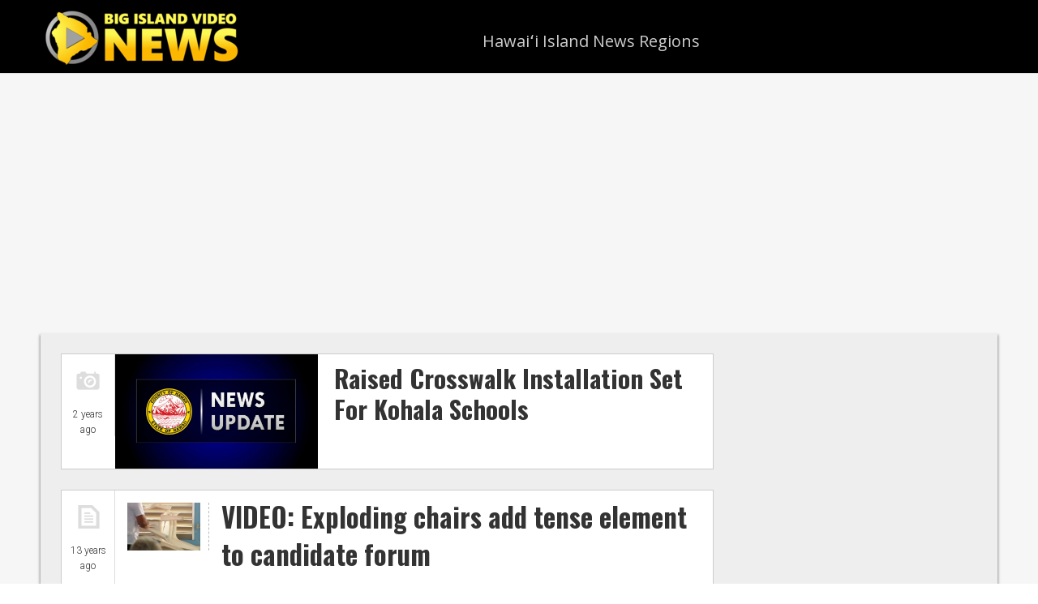

--- FILE ---
content_type: text/html; charset=UTF-8
request_url: https://www.bigislandvideonews.com/tag/kohala-schools/
body_size: 11636
content:
<!DOCTYPE html>
<html lang="en-US" id="html" xmlns:og="http://ogp.me/ns#" xmlns:fb="http://ogp.me/ns/fb#">
<head >
<meta charset="UTF-8" />
		<meta name="robots" content="noindex" />
		<meta name="viewport" content="width=device-width, initial-scale=1" />
<meta name="viewport" content="width=device-width, initial-scale=1.0" id="dynamik-viewport"/>
<title>Kohala Schools</title>
<meta name='robots' content='max-image-preview:large' />
<link rel='dns-prefetch' href='//www.bigislandvideonews.com' />
<link rel='dns-prefetch' href='//fonts.googleapis.com' />
<link rel="alternate" type="application/rss+xml" title="Big Island Video News &raquo; Feed" href="https://www.bigislandvideonews.com/feed/" />
<link rel="alternate" type="application/rss+xml" title="Big Island Video News &raquo; Comments Feed" href="https://www.bigislandvideonews.com/comments/feed/" />
<link rel="alternate" type="application/rss+xml" title="Big Island Video News &raquo; Kohala Schools Tag Feed" href="https://www.bigislandvideonews.com/tag/kohala-schools/feed/" />
<link rel="canonical" href="https://www.bigislandvideonews.com/tag/kohala-schools/" />
<style id='wp-img-auto-sizes-contain-inline-css' type='text/css'>
img:is([sizes=auto i],[sizes^="auto," i]){contain-intrinsic-size:3000px 1500px}
/*# sourceURL=wp-img-auto-sizes-contain-inline-css */
</style>
<link rel='stylesheet' id='dynamik_minified_stylesheet-css' href='https://www.bigislandvideonews.com/wp-content/uploads/dynamik-gen/theme/dynamik-min.css?ver=1653976844' type='text/css' media='all' />
<style id='wp-emoji-styles-inline-css' type='text/css'>

	img.wp-smiley, img.emoji {
		display: inline !important;
		border: none !important;
		box-shadow: none !important;
		height: 1em !important;
		width: 1em !important;
		margin: 0 0.07em !important;
		vertical-align: -0.1em !important;
		background: none !important;
		padding: 0 !important;
	}
/*# sourceURL=wp-emoji-styles-inline-css */
</style>
<style id='wp-block-library-inline-css' type='text/css'>
:root{--wp-block-synced-color:#7a00df;--wp-block-synced-color--rgb:122,0,223;--wp-bound-block-color:var(--wp-block-synced-color);--wp-editor-canvas-background:#ddd;--wp-admin-theme-color:#007cba;--wp-admin-theme-color--rgb:0,124,186;--wp-admin-theme-color-darker-10:#006ba1;--wp-admin-theme-color-darker-10--rgb:0,107,160.5;--wp-admin-theme-color-darker-20:#005a87;--wp-admin-theme-color-darker-20--rgb:0,90,135;--wp-admin-border-width-focus:2px}@media (min-resolution:192dpi){:root{--wp-admin-border-width-focus:1.5px}}.wp-element-button{cursor:pointer}:root .has-very-light-gray-background-color{background-color:#eee}:root .has-very-dark-gray-background-color{background-color:#313131}:root .has-very-light-gray-color{color:#eee}:root .has-very-dark-gray-color{color:#313131}:root .has-vivid-green-cyan-to-vivid-cyan-blue-gradient-background{background:linear-gradient(135deg,#00d084,#0693e3)}:root .has-purple-crush-gradient-background{background:linear-gradient(135deg,#34e2e4,#4721fb 50%,#ab1dfe)}:root .has-hazy-dawn-gradient-background{background:linear-gradient(135deg,#faaca8,#dad0ec)}:root .has-subdued-olive-gradient-background{background:linear-gradient(135deg,#fafae1,#67a671)}:root .has-atomic-cream-gradient-background{background:linear-gradient(135deg,#fdd79a,#004a59)}:root .has-nightshade-gradient-background{background:linear-gradient(135deg,#330968,#31cdcf)}:root .has-midnight-gradient-background{background:linear-gradient(135deg,#020381,#2874fc)}:root{--wp--preset--font-size--normal:16px;--wp--preset--font-size--huge:42px}.has-regular-font-size{font-size:1em}.has-larger-font-size{font-size:2.625em}.has-normal-font-size{font-size:var(--wp--preset--font-size--normal)}.has-huge-font-size{font-size:var(--wp--preset--font-size--huge)}.has-text-align-center{text-align:center}.has-text-align-left{text-align:left}.has-text-align-right{text-align:right}.has-fit-text{white-space:nowrap!important}#end-resizable-editor-section{display:none}.aligncenter{clear:both}.items-justified-left{justify-content:flex-start}.items-justified-center{justify-content:center}.items-justified-right{justify-content:flex-end}.items-justified-space-between{justify-content:space-between}.screen-reader-text{border:0;clip-path:inset(50%);height:1px;margin:-1px;overflow:hidden;padding:0;position:absolute;width:1px;word-wrap:normal!important}.screen-reader-text:focus{background-color:#ddd;clip-path:none;color:#444;display:block;font-size:1em;height:auto;left:5px;line-height:normal;padding:15px 23px 14px;text-decoration:none;top:5px;width:auto;z-index:100000}html :where(.has-border-color){border-style:solid}html :where([style*=border-top-color]){border-top-style:solid}html :where([style*=border-right-color]){border-right-style:solid}html :where([style*=border-bottom-color]){border-bottom-style:solid}html :where([style*=border-left-color]){border-left-style:solid}html :where([style*=border-width]){border-style:solid}html :where([style*=border-top-width]){border-top-style:solid}html :where([style*=border-right-width]){border-right-style:solid}html :where([style*=border-bottom-width]){border-bottom-style:solid}html :where([style*=border-left-width]){border-left-style:solid}html :where(img[class*=wp-image-]){height:auto;max-width:100%}:where(figure){margin:0 0 1em}html :where(.is-position-sticky){--wp-admin--admin-bar--position-offset:var(--wp-admin--admin-bar--height,0px)}@media screen and (max-width:600px){html :where(.is-position-sticky){--wp-admin--admin-bar--position-offset:0px}}

/*# sourceURL=wp-block-library-inline-css */
</style><style id='global-styles-inline-css' type='text/css'>
:root{--wp--preset--aspect-ratio--square: 1;--wp--preset--aspect-ratio--4-3: 4/3;--wp--preset--aspect-ratio--3-4: 3/4;--wp--preset--aspect-ratio--3-2: 3/2;--wp--preset--aspect-ratio--2-3: 2/3;--wp--preset--aspect-ratio--16-9: 16/9;--wp--preset--aspect-ratio--9-16: 9/16;--wp--preset--color--black: #000000;--wp--preset--color--cyan-bluish-gray: #abb8c3;--wp--preset--color--white: #ffffff;--wp--preset--color--pale-pink: #f78da7;--wp--preset--color--vivid-red: #cf2e2e;--wp--preset--color--luminous-vivid-orange: #ff6900;--wp--preset--color--luminous-vivid-amber: #fcb900;--wp--preset--color--light-green-cyan: #7bdcb5;--wp--preset--color--vivid-green-cyan: #00d084;--wp--preset--color--pale-cyan-blue: #8ed1fc;--wp--preset--color--vivid-cyan-blue: #0693e3;--wp--preset--color--vivid-purple: #9b51e0;--wp--preset--gradient--vivid-cyan-blue-to-vivid-purple: linear-gradient(135deg,rgb(6,147,227) 0%,rgb(155,81,224) 100%);--wp--preset--gradient--light-green-cyan-to-vivid-green-cyan: linear-gradient(135deg,rgb(122,220,180) 0%,rgb(0,208,130) 100%);--wp--preset--gradient--luminous-vivid-amber-to-luminous-vivid-orange: linear-gradient(135deg,rgb(252,185,0) 0%,rgb(255,105,0) 100%);--wp--preset--gradient--luminous-vivid-orange-to-vivid-red: linear-gradient(135deg,rgb(255,105,0) 0%,rgb(207,46,46) 100%);--wp--preset--gradient--very-light-gray-to-cyan-bluish-gray: linear-gradient(135deg,rgb(238,238,238) 0%,rgb(169,184,195) 100%);--wp--preset--gradient--cool-to-warm-spectrum: linear-gradient(135deg,rgb(74,234,220) 0%,rgb(151,120,209) 20%,rgb(207,42,186) 40%,rgb(238,44,130) 60%,rgb(251,105,98) 80%,rgb(254,248,76) 100%);--wp--preset--gradient--blush-light-purple: linear-gradient(135deg,rgb(255,206,236) 0%,rgb(152,150,240) 100%);--wp--preset--gradient--blush-bordeaux: linear-gradient(135deg,rgb(254,205,165) 0%,rgb(254,45,45) 50%,rgb(107,0,62) 100%);--wp--preset--gradient--luminous-dusk: linear-gradient(135deg,rgb(255,203,112) 0%,rgb(199,81,192) 50%,rgb(65,88,208) 100%);--wp--preset--gradient--pale-ocean: linear-gradient(135deg,rgb(255,245,203) 0%,rgb(182,227,212) 50%,rgb(51,167,181) 100%);--wp--preset--gradient--electric-grass: linear-gradient(135deg,rgb(202,248,128) 0%,rgb(113,206,126) 100%);--wp--preset--gradient--midnight: linear-gradient(135deg,rgb(2,3,129) 0%,rgb(40,116,252) 100%);--wp--preset--font-size--small: 13px;--wp--preset--font-size--medium: 20px;--wp--preset--font-size--large: 36px;--wp--preset--font-size--x-large: 42px;--wp--preset--spacing--20: 0.44rem;--wp--preset--spacing--30: 0.67rem;--wp--preset--spacing--40: 1rem;--wp--preset--spacing--50: 1.5rem;--wp--preset--spacing--60: 2.25rem;--wp--preset--spacing--70: 3.38rem;--wp--preset--spacing--80: 5.06rem;--wp--preset--shadow--natural: 6px 6px 9px rgba(0, 0, 0, 0.2);--wp--preset--shadow--deep: 12px 12px 50px rgba(0, 0, 0, 0.4);--wp--preset--shadow--sharp: 6px 6px 0px rgba(0, 0, 0, 0.2);--wp--preset--shadow--outlined: 6px 6px 0px -3px rgb(255, 255, 255), 6px 6px rgb(0, 0, 0);--wp--preset--shadow--crisp: 6px 6px 0px rgb(0, 0, 0);}:where(.is-layout-flex){gap: 0.5em;}:where(.is-layout-grid){gap: 0.5em;}body .is-layout-flex{display: flex;}.is-layout-flex{flex-wrap: wrap;align-items: center;}.is-layout-flex > :is(*, div){margin: 0;}body .is-layout-grid{display: grid;}.is-layout-grid > :is(*, div){margin: 0;}:where(.wp-block-columns.is-layout-flex){gap: 2em;}:where(.wp-block-columns.is-layout-grid){gap: 2em;}:where(.wp-block-post-template.is-layout-flex){gap: 1.25em;}:where(.wp-block-post-template.is-layout-grid){gap: 1.25em;}.has-black-color{color: var(--wp--preset--color--black) !important;}.has-cyan-bluish-gray-color{color: var(--wp--preset--color--cyan-bluish-gray) !important;}.has-white-color{color: var(--wp--preset--color--white) !important;}.has-pale-pink-color{color: var(--wp--preset--color--pale-pink) !important;}.has-vivid-red-color{color: var(--wp--preset--color--vivid-red) !important;}.has-luminous-vivid-orange-color{color: var(--wp--preset--color--luminous-vivid-orange) !important;}.has-luminous-vivid-amber-color{color: var(--wp--preset--color--luminous-vivid-amber) !important;}.has-light-green-cyan-color{color: var(--wp--preset--color--light-green-cyan) !important;}.has-vivid-green-cyan-color{color: var(--wp--preset--color--vivid-green-cyan) !important;}.has-pale-cyan-blue-color{color: var(--wp--preset--color--pale-cyan-blue) !important;}.has-vivid-cyan-blue-color{color: var(--wp--preset--color--vivid-cyan-blue) !important;}.has-vivid-purple-color{color: var(--wp--preset--color--vivid-purple) !important;}.has-black-background-color{background-color: var(--wp--preset--color--black) !important;}.has-cyan-bluish-gray-background-color{background-color: var(--wp--preset--color--cyan-bluish-gray) !important;}.has-white-background-color{background-color: var(--wp--preset--color--white) !important;}.has-pale-pink-background-color{background-color: var(--wp--preset--color--pale-pink) !important;}.has-vivid-red-background-color{background-color: var(--wp--preset--color--vivid-red) !important;}.has-luminous-vivid-orange-background-color{background-color: var(--wp--preset--color--luminous-vivid-orange) !important;}.has-luminous-vivid-amber-background-color{background-color: var(--wp--preset--color--luminous-vivid-amber) !important;}.has-light-green-cyan-background-color{background-color: var(--wp--preset--color--light-green-cyan) !important;}.has-vivid-green-cyan-background-color{background-color: var(--wp--preset--color--vivid-green-cyan) !important;}.has-pale-cyan-blue-background-color{background-color: var(--wp--preset--color--pale-cyan-blue) !important;}.has-vivid-cyan-blue-background-color{background-color: var(--wp--preset--color--vivid-cyan-blue) !important;}.has-vivid-purple-background-color{background-color: var(--wp--preset--color--vivid-purple) !important;}.has-black-border-color{border-color: var(--wp--preset--color--black) !important;}.has-cyan-bluish-gray-border-color{border-color: var(--wp--preset--color--cyan-bluish-gray) !important;}.has-white-border-color{border-color: var(--wp--preset--color--white) !important;}.has-pale-pink-border-color{border-color: var(--wp--preset--color--pale-pink) !important;}.has-vivid-red-border-color{border-color: var(--wp--preset--color--vivid-red) !important;}.has-luminous-vivid-orange-border-color{border-color: var(--wp--preset--color--luminous-vivid-orange) !important;}.has-luminous-vivid-amber-border-color{border-color: var(--wp--preset--color--luminous-vivid-amber) !important;}.has-light-green-cyan-border-color{border-color: var(--wp--preset--color--light-green-cyan) !important;}.has-vivid-green-cyan-border-color{border-color: var(--wp--preset--color--vivid-green-cyan) !important;}.has-pale-cyan-blue-border-color{border-color: var(--wp--preset--color--pale-cyan-blue) !important;}.has-vivid-cyan-blue-border-color{border-color: var(--wp--preset--color--vivid-cyan-blue) !important;}.has-vivid-purple-border-color{border-color: var(--wp--preset--color--vivid-purple) !important;}.has-vivid-cyan-blue-to-vivid-purple-gradient-background{background: var(--wp--preset--gradient--vivid-cyan-blue-to-vivid-purple) !important;}.has-light-green-cyan-to-vivid-green-cyan-gradient-background{background: var(--wp--preset--gradient--light-green-cyan-to-vivid-green-cyan) !important;}.has-luminous-vivid-amber-to-luminous-vivid-orange-gradient-background{background: var(--wp--preset--gradient--luminous-vivid-amber-to-luminous-vivid-orange) !important;}.has-luminous-vivid-orange-to-vivid-red-gradient-background{background: var(--wp--preset--gradient--luminous-vivid-orange-to-vivid-red) !important;}.has-very-light-gray-to-cyan-bluish-gray-gradient-background{background: var(--wp--preset--gradient--very-light-gray-to-cyan-bluish-gray) !important;}.has-cool-to-warm-spectrum-gradient-background{background: var(--wp--preset--gradient--cool-to-warm-spectrum) !important;}.has-blush-light-purple-gradient-background{background: var(--wp--preset--gradient--blush-light-purple) !important;}.has-blush-bordeaux-gradient-background{background: var(--wp--preset--gradient--blush-bordeaux) !important;}.has-luminous-dusk-gradient-background{background: var(--wp--preset--gradient--luminous-dusk) !important;}.has-pale-ocean-gradient-background{background: var(--wp--preset--gradient--pale-ocean) !important;}.has-electric-grass-gradient-background{background: var(--wp--preset--gradient--electric-grass) !important;}.has-midnight-gradient-background{background: var(--wp--preset--gradient--midnight) !important;}.has-small-font-size{font-size: var(--wp--preset--font-size--small) !important;}.has-medium-font-size{font-size: var(--wp--preset--font-size--medium) !important;}.has-large-font-size{font-size: var(--wp--preset--font-size--large) !important;}.has-x-large-font-size{font-size: var(--wp--preset--font-size--x-large) !important;}
/*# sourceURL=global-styles-inline-css */
</style>

<style id='classic-theme-styles-inline-css' type='text/css'>
/*! This file is auto-generated */
.wp-block-button__link{color:#fff;background-color:#32373c;border-radius:9999px;box-shadow:none;text-decoration:none;padding:calc(.667em + 2px) calc(1.333em + 2px);font-size:1.125em}.wp-block-file__button{background:#32373c;color:#fff;text-decoration:none}
/*# sourceURL=/wp-includes/css/classic-themes.min.css */
</style>
<link rel='stylesheet' id='dynamik_enqueued_google_fonts-css' href='//fonts.googleapis.com/css?family=Roboto%3A300%7COpen+Sans%7COswald%3A700&#038;display=auto&#038;ver=2.6.9.92' type='text/css' media='all' />
<script type="text/javascript" src="https://www.bigislandvideonews.com/wp-includes/js/jquery/jquery.min.js?ver=3.7.1" id="jquery-core-js"></script>
<script type="text/javascript" src="https://www.bigislandvideonews.com/wp-includes/js/jquery/jquery-migrate.min.js?ver=3.4.1" id="jquery-migrate-js"></script>
<link rel="https://api.w.org/" href="https://www.bigislandvideonews.com/wp-json/" /><link rel="alternate" title="JSON" type="application/json" href="https://www.bigislandvideonews.com/wp-json/wp/v2/tags/884" /><link rel="EditURI" type="application/rsd+xml" title="RSD" href="https://www.bigislandvideonews.com/xmlrpc.php?rsd" />
<meta content='196112740446193' property='fb:app_id'>

<meta name="robots" content="max-image-preview:large">

<script>
  (function(i,s,o,g,r,a,m){i['GoogleAnalyticsObject']=r;i[r]=i[r]||function(){
  (i[r].q=i[r].q||[]).push(arguments)},i[r].l=1*new Date();a=s.createElement(o),
  m=s.getElementsByTagName(o)[0];a.async=1;a.src=g;m.parentNode.insertBefore(a,m)
  })(window,document,'script','https://www.google-analytics.com/analytics.js','ga');

  ga('create', 'UA-5604047-2', 'auto');
  ga('send', 'pageview');

</script>

<script async src="//pagead2.googlesyndication.com/pagead/js/adsbygoogle.js"></script>
<script>
  (adsbygoogle = window.adsbygoogle || []).push({
    google_ad_client: "ca-pub-1716495398535895",
    enable_page_level_ads: true
  });
</script>

<div id="fb-root"></div>
<script>(function(d, s, id) {
  var js, fjs = d.getElementsByTagName(s)[0];
  if (d.getElementById(id)) return;
  js = d.createElement(s); js.id = id;
  js.src = "//connect.facebook.net/en_US/sdk.js#xfbml=1&version=v2.3&appId=196112740446193";
  fjs.parentNode.insertBefore(js, fjs);
}(document, 'script', 'facebook-jssdk'));</script>	<!-- "front page css" hook box styles --><style type="text/css">.post-format-image{display:block;padding:10px;}.time-elapsed{padding:0 10px 10px 10px;font-size:1.2rem;text-align:center;}.post-format-image-container{float:left;display:block;width:65px;}.front-title{margin-left:65px;border-left:1px solid #ddd;}.front-video-post{background-color:#fff;padding:15px;}.front-video-post-inner{background-color:#eee;padding:5px 5px 0 5px;border:1px solid black;}.front-video-post-inner h1.entry-title{padding:0 0 0 5px;font-size:2.8rem;}.front-image-post h2.entry-title{padding:10px 10px 15px 270px;margin:0;font-size:3.1rem;}.front-standard-post h2.entry-title{margin:0;font-size:3.3rem;font-weight:300;line-height:1.4;padding:10px 10px 20px 10px;}.front-audio-post{display:flex;}.front-audio-post .post-audio{flex:1;float:left;padding:15px 15px 20px 0;}.front-audio-post .post-audio .caption{padding:15px 10px 10px 5px;font-size:1.8rem;}.front-audio-post .post-audio .exerpt{padding:0 10px 10px 5px;font-size:1.8rem;}.front-audio-post .post-image{width:90px;padding-right:10px;float:left;border-right:1px dashed #bbb;margin:15px;}.front-standard-post .post-image{width:90px;padding-right:10px;float:left;border-right:1px dashed #bbb;margin:15px;}</style><!-- end "front page css" hook box styles -->
	<link rel="icon" href="https://www.bigislandvideonews.com/wp-content/uploads/2017/06/cropped-photo-32x32.jpg" sizes="32x32" />
<link rel="icon" href="https://www.bigislandvideonews.com/wp-content/uploads/2017/06/cropped-photo-192x192.jpg" sizes="192x192" />
<link rel="apple-touch-icon" href="https://www.bigislandvideonews.com/wp-content/uploads/2017/06/cropped-photo-180x180.jpg" />
<meta name="msapplication-TileImage" content="https://www.bigislandvideonews.com/wp-content/uploads/2017/06/cropped-photo-270x270.jpg" />

<!-- START - Open Graph and Twitter Card Tags 3.3.7 -->
 <!-- Facebook Open Graph -->
  <meta property="og:locale" content="en_US"/>
  <meta property="og:site_name" content="Big Island Video News"/>
  <meta property="og:title" content="Kohala Schools"/>
  <meta property="og:url" content="https://www.bigislandvideonews.com/tag/kohala-schools/"/>
  <meta property="og:type" content="article"/>
  <meta property="og:description" content="Serving Hawaii County"/>
  <meta property="article:publisher" content="https://www.bigislandvideonews.com"/>
  <meta property="fb:app_id" content="196112740446193"/>
 <!-- Google+ / Schema.org -->
  <meta itemprop="name" content="Kohala Schools"/>
  <meta itemprop="headline" content="Kohala Schools"/>
  <meta itemprop="description" content="Serving Hawaii County"/>
 <!-- Twitter Cards -->
  <meta name="twitter:title" content="Kohala Schools"/>
  <meta name="twitter:card" content="summary_large_image"/>
 <!-- SEO -->
 <!-- Misc. tags -->
 <!-- is_tag -->
<!-- END - Open Graph and Twitter Card Tags 3.3.7 -->
	
</head>
<body class="archive tag tag-kohala-schools tag-884 wp-theme-genesis wp-child-theme-dynamik-gen header-image content-sidebar genesis-breadcrumbs-hidden mac chrome feature-top-outside site-fluid override" itemscope itemtype="https://schema.org/WebPage"><div class="site-container"><header class="site-header" itemscope itemtype="https://schema.org/WPHeader"><div class="wrap"><div class="title-area"><p class="site-title" itemprop="headline"><a href="https://www.bigislandvideonews.com/">Big Island Video News</a></p><p class="site-description" itemprop="description">Serving Hawaii County</p></div><div class="widget-area header-widget-area"><section id="nav_menu-3" class="widget widget_nav_menu"><div class="widget-wrap"><nav class="nav-header" itemscope itemtype="https://schema.org/SiteNavigationElement"><ul id="menu-hawai%ca%bbi-island-regions" class="menu genesis-nav-menu js-superfish"><li id="menu-item-53605" class="menu-item menu-item-type-taxonomy menu-item-object-category menu-item-has-children menu-item-53605"><a href="https://www.bigislandvideonews.com/category/hawaii/" itemprop="url"><span itemprop="name">Hawaiʻi Island News Regions</span></a>
<ul class="sub-menu">
	<li id="menu-item-53595" class="menu-item menu-item-type-taxonomy menu-item-object-category menu-item-has-children menu-item-53595"><a href="https://www.bigislandvideonews.com/category/hawaii/hamakua/" itemprop="url"><span itemprop="name">Hamakua</span></a>
	<ul class="sub-menu">
		<li id="menu-item-64089" class="menu-item menu-item-type-custom menu-item-object-custom menu-item-64089"><a href="https://www.bigislandvideonews.com/tag/mauna-kea/" itemprop="url"><span itemprop="name">Mauna Kea</span></a></li>
	</ul>
</li>
	<li id="menu-item-53596" class="menu-item menu-item-type-taxonomy menu-item-object-category menu-item-53596"><a href="https://www.bigislandvideonews.com/category/hawaii/hilo/" itemprop="url"><span itemprop="name">Hilo</span></a></li>
	<li id="menu-item-53597" class="menu-item menu-item-type-taxonomy menu-item-object-category menu-item-53597"><a href="https://www.bigislandvideonews.com/category/hawaii/kau/" itemprop="url"><span itemprop="name">Kau</span></a></li>
	<li id="menu-item-53598" class="menu-item menu-item-type-taxonomy menu-item-object-category menu-item-53598"><a href="https://www.bigislandvideonews.com/category/hawaii/kailua-kona/" itemprop="url"><span itemprop="name">Kona</span></a></li>
	<li id="menu-item-53599" class="menu-item menu-item-type-taxonomy menu-item-object-category menu-item-53599"><a href="https://www.bigislandvideonews.com/category/hawaii/kohala/" itemprop="url"><span itemprop="name">Kohala</span></a></li>
	<li id="menu-item-53602" class="menu-item menu-item-type-taxonomy menu-item-object-category menu-item-53602"><a href="https://www.bigislandvideonews.com/category/hawaii/puna/" itemprop="url"><span itemprop="name">Puna</span></a></li>
</ul>
</li>
</ul></nav></div></section>
</div></div></header>	<div id="dropdown-nav-wrap">
		<!-- dropdown nav for responsive design -->
		<nav id="dropdown-nav" role="navigation">
			<div class="menu-hawai%ca%bbi-island-regions-container"><select id="menu-hawai%ca%bbi-island-regions-1" class="menu mobile-dropdown-menu nav-chosen-select"><option value="" class="blank">Navigation</option><option class="menu-item menu-item-type-taxonomy menu-item-object-category menu-item-has-children menu-item-53605 menu-item-depth-0" value="https://www.bigislandvideonews.com/category/hawaii/">Hawaiʻi Island News Regions</option>	<option class="menu-item menu-item-type-taxonomy menu-item-object-category menu-item-has-children menu-item-53595 menu-item-depth-1" value="https://www.bigislandvideonews.com/category/hawaii/hamakua/">&ndash;&nbsp;Hamakua</option>		<option class="menu-item menu-item-type-custom menu-item-object-custom menu-item-64089 menu-item-depth-2" value="https://www.bigislandvideonews.com/tag/mauna-kea/">&ndash;&nbsp;&ndash;&nbsp;Mauna Kea</option>

	<option class="menu-item menu-item-type-taxonomy menu-item-object-category menu-item-53596 menu-item-depth-1" value="https://www.bigislandvideonews.com/category/hawaii/hilo/">&ndash;&nbsp;Hilo</option>
	<option class="menu-item menu-item-type-taxonomy menu-item-object-category menu-item-53597 menu-item-depth-1" value="https://www.bigislandvideonews.com/category/hawaii/kau/">&ndash;&nbsp;Kau</option>
	<option class="menu-item menu-item-type-taxonomy menu-item-object-category menu-item-53598 menu-item-depth-1" value="https://www.bigislandvideonews.com/category/hawaii/kailua-kona/">&ndash;&nbsp;Kona</option>
	<option class="menu-item menu-item-type-taxonomy menu-item-object-category menu-item-53599 menu-item-depth-1" value="https://www.bigislandvideonews.com/category/hawaii/kohala/">&ndash;&nbsp;Kohala</option>
	<option class="menu-item menu-item-type-taxonomy menu-item-object-category menu-item-53602 menu-item-depth-1" value="https://www.bigislandvideonews.com/category/hawaii/puna/">&ndash;&nbsp;Puna</option>

</select></div>				<div class="responsive-menu-icon">
		<span class="responsive-icon-bar"></span>
		<span class="responsive-icon-bar"></span>
		<span class="responsive-icon-bar"></span>
	</div>
		</nav><!-- #dropdown-nav -->
		<!-- /end dropdown nav -->
	</div>
<div id="banner_ad_space" class="widget-area dynamik-widget-area"><section id="text-54" class="widget widget_text"><div class="widget-wrap">			<div class="textwidget"><div class="responsive-container"><script async src="//pagead2.googlesyndication.com/pagead/js/adsbygoogle.js"></script>
<!-- Responsive Banner -->
<ins class="adsbygoogle"
     style="display:block"
     data-ad-client="ca-pub-1716495398535895"
     data-ad-slot="6894782941"
     data-ad-format="auto"></ins>
<script>
(adsbygoogle = window.adsbygoogle || []).push({});
</script></div></div>
		</div></section>
</div><div class="site-inner"><div class="content-sidebar-wrap"><main class="content"><article class="post-97732 post type-post status-publish format-image has-post-thumbnail category-kohala tag-kohala-schools tag-north-kohala post_format-post-format-image entry override gs-1 gs-odd gs-even gs-featured-content-entry" aria-label="Raised Crosswalk Installation Set For Kohala Schools" itemscope itemtype="https://schema.org/CreativeWork"><div class="post-format-image-container"><a href="https://www.bigislandvideonews.com/2024/06/15/raised-crosswalks-installation-set-for-kohala-schools/" rel="bookmark"><img src="https://www.bigislandvideonews.com/wp-content/themes/dynamik-gen/images/post-formats/image.png" class="post-format-image" alt="image" /></a><div class="time-elapsed">2 years ago</div>
</div>
	<div class="front-title"><div class="front-image-post"><a class="entry-image-link" href="https://www.bigislandvideonews.com/2024/06/15/raised-crosswalks-installation-set-for-kohala-schools/" aria-hidden="true" tabindex="-1"><img width="900" height="506" src="https://www.bigislandvideonews.com/wp-content/uploads/2022/08/County-News-Update-900x506.jpg" class=" post-image entry-image" alt="" itemprop="image" decoding="async" srcset="https://www.bigislandvideonews.com/wp-content/uploads/2022/08/County-News-Update-900x506.jpg 900w, https://www.bigislandvideonews.com/wp-content/uploads/2022/08/County-News-Update-350x197.jpg 350w, https://www.bigislandvideonews.com/wp-content/uploads/2022/08/County-News-Update-520x293.jpg 520w, https://www.bigislandvideonews.com/wp-content/uploads/2022/08/County-News-Update-180x100.jpg 180w, https://www.bigislandvideonews.com/wp-content/uploads/2022/08/County-News-Update-768x432.jpg 768w, https://www.bigislandvideonews.com/wp-content/uploads/2022/08/County-News-Update.jpg 1200w" sizes="(max-width: 900px) 100vw, 900px" /></a><h2 class="entry-title" itemprop="headline"><a class="entry-title-link" rel="bookmark" href="https://www.bigislandvideonews.com/2024/06/15/raised-crosswalks-installation-set-for-kohala-schools/">Raised Crosswalk Installation Set For Kohala Schools</a></h2>
</div></div>
	<header class="entry-header"></header><div class="entry-content" itemprop="text"></div><footer class="entry-footer"></footer></article><article class="post-6936 post type-post status-publish format-standard has-post-thumbnail category-uncategorized tag-government-politics-feature tag-hawi tag-kohala-schools tag-north-kohala-feature entry override gs-1 gs-odd gs-even gs-featured-content-entry" aria-label="VIDEO: Exploding chairs add tense element to candidate forum" itemscope itemtype="https://schema.org/CreativeWork"><div class="post-format-image-container"><a href="https://www.bigislandvideonews.com/2012/08/06/video-exploding-chairs-add-tense-element-to-candidate-forum-in-kohala/" rel="bookmark"><img src="https://www.bigislandvideonews.com/wp-content/themes/dynamik-gen/images/post-formats/default.png" class="post-format-image" alt="post" /></a><div class="time-elapsed">13 years ago</div>
</div>
	<div class="front-title"><div class="front-standard-post"><a class="entry-image-link" href="https://www.bigislandvideonews.com/2012/08/06/video-exploding-chairs-add-tense-element-to-candidate-forum-in-kohala/" aria-hidden="true" tabindex="-1"><img width="400" height="266" src="https://www.bigislandvideonews.com/wp-content/uploads/2012/08/0806forum.jpg" class=" post-image entry-image" alt="" itemprop="image" decoding="async" loading="lazy" srcset="https://www.bigislandvideonews.com/wp-content/uploads/2012/08/0806forum.jpg 400w, https://www.bigislandvideonews.com/wp-content/uploads/2012/08/0806forum-350x232.jpg 350w" sizes="auto, (max-width: 400px) 100vw, 400px" /></a><h2 class="entry-title" itemprop="headline"><a class="entry-title-link" rel="bookmark" href="https://www.bigislandvideonews.com/2012/08/06/video-exploding-chairs-add-tense-element-to-candidate-forum-in-kohala/">VIDEO: Exploding chairs add tense element to candidate forum</a></h2>
</div></div>
	<header class="entry-header"></header><div class="entry-content" itemprop="text"></div><footer class="entry-footer"></footer></article><article class="post-5290 post type-post status-publish format-standard has-post-thumbnail category-uncategorized tag-barack-obama tag-kohala-middle-school tag-kohala-schools tag-washington-d-c entry override gs-1 gs-odd gs-even gs-featured-content-entry" aria-label="VIDEO: Kohala Middle students at President Obama&#8217;s Science Fair" itemscope itemtype="https://schema.org/CreativeWork"><div class="post-format-image-container"><a href="https://www.bigislandvideonews.com/2012/02/09/video-kohala-middle-students-at-president-obamas-science-fair/" rel="bookmark"><img src="https://www.bigislandvideonews.com/wp-content/themes/dynamik-gen/images/post-formats/default.png" class="post-format-image" alt="post" /></a><div class="time-elapsed">14 years ago</div>
</div>
	<div class="front-title"><div class="front-standard-post"><a class="entry-image-link" href="https://www.bigislandvideonews.com/2012/02/09/video-kohala-middle-students-at-president-obamas-science-fair/" aria-hidden="true" tabindex="-1"><img width="900" height="493" src="https://www.bigislandvideonews.com/wp-content/uploads/2012/02/team.jpg" class=" post-image entry-image" alt="" itemprop="image" decoding="async" loading="lazy" srcset="https://www.bigislandvideonews.com/wp-content/uploads/2012/02/team.jpg 960w, https://www.bigislandvideonews.com/wp-content/uploads/2012/02/team-180x100.jpg 180w, https://www.bigislandvideonews.com/wp-content/uploads/2012/02/team-350x191.jpg 350w, https://www.bigislandvideonews.com/wp-content/uploads/2012/02/team-520x284.jpg 520w" sizes="auto, (max-width: 900px) 100vw, 900px" /></a><h2 class="entry-title" itemprop="headline"><a class="entry-title-link" rel="bookmark" href="https://www.bigislandvideonews.com/2012/02/09/video-kohala-middle-students-at-president-obamas-science-fair/">VIDEO: Kohala Middle students at President Obama&#8217;s Science Fair</a></h2>
</div></div>
	<header class="entry-header"></header><div class="entry-content" itemprop="text"></div><footer class="entry-footer"></footer></article><article class="post-1171 post type-post status-publish format-standard category-uncategorized tag-board-of-education tag-education tag-kathryn-matayoshi tag-kohala-schools tag-waiakea entry override gs-1 gs-odd gs-even gs-featured-content-entry" aria-label="VIDEO: Hawaii Board of Ed meets in Hilo, spares Kohala" itemscope itemtype="https://schema.org/CreativeWork"><div class="post-format-image-container"><a href="https://www.bigislandvideonews.com/2010/08/23/video-hawaii-board-of-ed-meets-in-hilo-spares-kohala/" rel="bookmark"><img src="https://www.bigislandvideonews.com/wp-content/themes/dynamik-gen/images/post-formats/default.png" class="post-format-image" alt="post" /></a><div class="time-elapsed">15 years ago</div>
</div>
	<div class="front-title"><div class="front-standard-post"><h2 class="entry-title" itemprop="headline"><a class="entry-title-link" rel="bookmark" href="https://www.bigislandvideonews.com/2010/08/23/video-hawaii-board-of-ed-meets-in-hilo-spares-kohala/">VIDEO: Hawaii Board of Ed meets in Hilo, spares Kohala</a></h2>
</div></div>
	<header class="entry-header"></header><div class="entry-content" itemprop="text"></div><footer class="entry-footer"></footer></article><article class="post-1111 post type-post status-publish format-standard category-uncategorized tag-education tag-kapaau tag-kohala-schools tag-randee-golden entry override gs-1 gs-odd gs-even gs-featured-content-entry" aria-label="VIDEO: Kohala Middle School rallies against consolidation" itemscope itemtype="https://schema.org/CreativeWork"><div class="post-format-image-container"><a href="https://www.bigislandvideonews.com/2010/08/12/video-kohala-middle-school-rallies-against-consolidation/" rel="bookmark"><img src="https://www.bigislandvideonews.com/wp-content/themes/dynamik-gen/images/post-formats/default.png" class="post-format-image" alt="post" /></a><div class="time-elapsed">15 years ago</div>
</div>
	<div class="front-title"><div class="front-standard-post"><h2 class="entry-title" itemprop="headline"><a class="entry-title-link" rel="bookmark" href="https://www.bigislandvideonews.com/2010/08/12/video-kohala-middle-school-rallies-against-consolidation/">VIDEO: Kohala Middle School rallies against consolidation</a></h2>
</div></div>
	<header class="entry-header"></header><div class="entry-content" itemprop="text"></div><footer class="entry-footer"></footer></article><article class="post-1006 post type-post status-publish format-standard category-uncategorized tag-episode-25 tag-kapaau tag-kohala-schools entry override gs-1 gs-odd gs-even gs-featured-content-entry" aria-label="VIDEO: North Kohala weekly report, July 15 (Kohala school)" itemscope itemtype="https://schema.org/CreativeWork"><div class="post-format-image-container"><a href="https://www.bigislandvideonews.com/2010/07/15/video-north-kohala-weekly-report-july-15-kohala-school/" rel="bookmark"><img src="https://www.bigislandvideonews.com/wp-content/themes/dynamik-gen/images/post-formats/default.png" class="post-format-image" alt="post" /></a><div class="time-elapsed">16 years ago</div>
</div>
	<div class="front-title"><div class="front-standard-post"><h2 class="entry-title" itemprop="headline"><a class="entry-title-link" rel="bookmark" href="https://www.bigislandvideonews.com/2010/07/15/video-north-kohala-weekly-report-july-15-kohala-school/">VIDEO: North Kohala weekly report, July 15 (Kohala school)</a></h2>
</div></div>
	<header class="entry-header"></header><div class="entry-content" itemprop="text"></div><footer class="entry-footer"></footer></article><article class="post-867 post type-post status-publish format-standard category-uncategorized tag-biif-basketball tag-episode-05 tag-kohala-schools tag-pahoa-high-school tag-st-joseph-high-school entry override gs-1 gs-odd gs-even gs-featured-content-entry" aria-label="VIDEO REPORT: St. Joseph defeats Pahoa for BIIF DII title" itemscope itemtype="https://schema.org/CreativeWork"><div class="post-format-image-container"><a href="https://www.bigislandvideonews.com/2010/02/18/video-report-st-joseph-defeats-pahoa-for-biif-dii-title/" rel="bookmark"><img src="https://www.bigislandvideonews.com/wp-content/themes/dynamik-gen/images/post-formats/default.png" class="post-format-image" alt="post" /></a><div class="time-elapsed">16 years ago</div>
</div>
	<div class="front-title"><div class="front-standard-post"><h2 class="entry-title" itemprop="headline"><a class="entry-title-link" rel="bookmark" href="https://www.bigislandvideonews.com/2010/02/18/video-report-st-joseph-defeats-pahoa-for-biif-dii-title/">VIDEO REPORT: St. Joseph defeats Pahoa for BIIF DII title</a></h2>
</div></div>
	<header class="entry-header"></header><div class="entry-content" itemprop="text"></div><footer class="entry-footer"></footer></article><article class="post-804 post type-post status-publish format-standard category-uncategorized tag-episode-01 tag-kapaau tag-kohala-schools tag-randee-golden entry override gs-1 gs-odd gs-even gs-featured-content-entry" aria-label="VIDEO REPORT: Future of Kohala School considered" itemscope itemtype="https://schema.org/CreativeWork"><div class="post-format-image-container"><a href="https://www.bigislandvideonews.com/2010/01/27/video-report-future-of-kohala-school-considered/" rel="bookmark"><img src="https://www.bigislandvideonews.com/wp-content/themes/dynamik-gen/images/post-formats/default.png" class="post-format-image" alt="post" /></a><div class="time-elapsed">16 years ago</div>
</div>
	<div class="front-title"><div class="front-standard-post"><h2 class="entry-title" itemprop="headline"><a class="entry-title-link" rel="bookmark" href="https://www.bigislandvideonews.com/2010/01/27/video-report-future-of-kohala-school-considered/">VIDEO REPORT: Future of Kohala School considered</a></h2>
</div></div>
	<header class="entry-header"></header><div class="entry-content" itemprop="text"></div><footer class="entry-footer"></footer></article><img src="https://www.bigislandvideonews.com/wp-content/themes/dynamik-gen/images/content-filler.png" class="dynamik-content-filler-img" alt=""></main><aside class="sidebar sidebar-primary widget-area" role="complementary" aria-label="Primary Sidebar" itemscope itemtype="https://schema.org/WPSideBar"><section id="text-53" class="widget widget_text"><div class="widget-wrap">			<div class="textwidget"><script async src="//pagead2.googlesyndication.com/pagead/js/adsbygoogle.js"></script>
<!-- BIVN 300 x 250 -->
<ins class="adsbygoogle"
     style="display:inline-block;width:300px;height:250px"
     data-ad-client="ca-pub-1716495398535895"
     data-ad-slot="5636276948"></ins>
<script>
(adsbygoogle = window.adsbygoogle || []).push({});
</script>
</div>
		</div></section>
<section id="featured-post-2" class="widget featured-content featuredpost"><div class="widget-wrap"><h4 class="widget-title widgettitle">LATEST NEWS</h4>
<article class="post-105777 post type-post status-publish format-image has-post-thumbnail category-hilo tag-highway-19 post_format-post-format-image entry override gs-1 gs-odd gs-even gs-featured-content-entry" aria-label="Man Killed In Highway 19 Crash"><a href="https://www.bigislandvideonews.com/2026/01/17/man-killed-in-highway-19-crash/" class="alignnone" aria-hidden="true" tabindex="-1"><img width="400" height="240" src="https://www.bigislandvideonews.com/wp-content/uploads/2022/08/Police-News-Release-400x240.jpg" class="entry-image attachment-post" alt="" itemprop="image" decoding="async" loading="lazy" /></a><header class="entry-header"><h2 class="entry-title" itemprop="headline"><a href="https://www.bigislandvideonews.com/2026/01/17/man-killed-in-highway-19-crash/">Man Killed In Highway 19 Crash</a></h2></header></article><article class="post-105772 post type-post status-publish format-image has-post-thumbnail category-volcano tag-kilauea tag-maunaulu post_format-post-format-image entry override gs-1 gs-odd gs-even gs-featured-content-entry" aria-label="VOLCANO WATCH: Kīlauea Erupted With 12 Lava Fountain Episodes In 1969"><a href="https://www.bigislandvideonews.com/2026/01/17/volcano-watch-kilauea-erupted-with-12-lava-fountain-episodes-in-1969/" class="alignnone" aria-hidden="true" tabindex="-1"><img width="400" height="240" src="https://www.bigislandvideonews.com/wp-content/uploads/2026/01/2026-01-17-mauna-ulu-FEATURE-400x240.jpg" class="entry-image attachment-post" alt="" itemprop="image" decoding="async" loading="lazy" /></a><header class="entry-header"><h2 class="entry-title" itemprop="headline"><a href="https://www.bigislandvideonews.com/2026/01/17/volcano-watch-kilauea-erupted-with-12-lava-fountain-episodes-in-1969/">VOLCANO WATCH: Kīlauea Erupted With 12 Lava Fountain Episodes In 1969</a></h2></header></article><article class="post-105769 post type-post status-publish format-image has-post-thumbnail category-kailua-kona tag-arthur-l-greenwell-park post_format-post-format-image entry override gs-1 gs-odd gs-even gs-featured-content-entry" aria-label="Playground Reopens At Arthur Greenwell Park On Saturday, Jan. 17"><a href="https://www.bigislandvideonews.com/2026/01/16/playground-reopens-at-arthur-greenwell-park-on-saturday-jan-17/" class="alignnone" aria-hidden="true" tabindex="-1"><img width="400" height="240" src="https://www.bigislandvideonews.com/wp-content/uploads/2026/01/2026-01-16-Greenwell-Playground-400x240.jpg" class="entry-image attachment-post" alt="" itemprop="image" decoding="async" loading="lazy" /></a><header class="entry-header"><h2 class="entry-title" itemprop="headline"><a href="https://www.bigislandvideonews.com/2026/01/16/playground-reopens-at-arthur-greenwell-park-on-saturday-jan-17/">Playground Reopens At Arthur Greenwell Park On Saturday, Jan. 17</a></h2></header></article><article class="post-105764 post type-post status-publish format-image has-post-thumbnail category-kohala tag-hilton-waikoloa-village post_format-post-format-image entry override gs-1 gs-odd gs-even gs-featured-content-entry" aria-label="Hilton Waikoloa Village Completes Renovations At Palace Tower"><a href="https://www.bigislandvideonews.com/2026/01/16/hilton-waikoloa-village-completes-renovations-at-palace-tower/" class="alignnone" aria-hidden="true" tabindex="-1"><img width="400" height="240" src="https://www.bigislandvideonews.com/wp-content/uploads/2026/01/2026-01-16-Palace-Resort-View-FEATURE-400x240.jpg" class="entry-image attachment-post" alt="" itemprop="image" decoding="async" loading="lazy" /></a><header class="entry-header"><h2 class="entry-title" itemprop="headline"><a href="https://www.bigislandvideonews.com/2026/01/16/hilton-waikoloa-village-completes-renovations-at-palace-tower/">Hilton Waikoloa Village Completes Renovations At Palace Tower</a></h2></header></article><article class="post-105761 post type-post status-publish format-video has-post-thumbnail category-volcano tag-earthquakes tag-kilauea post_format-post-format-video entry override gs-1 gs-odd gs-even gs-featured-content-entry" aria-label="Lava Fountains End, Earthquake Swarms Begin At Kilauea Volcano"><a href="https://www.bigislandvideonews.com/2026/01/15/lava-fountains-end-earthquake-swarms-begin-at-kilauea-volcano/" class="alignnone" aria-hidden="true" tabindex="-1"><img width="400" height="240" src="https://www.bigislandvideonews.com/wp-content/uploads/2026/01/2026-01-15-kilauea-feature-400x240.jpg" class="entry-image attachment-post" alt="" itemprop="image" decoding="async" loading="lazy" /></a><header class="entry-header"><h2 class="entry-title" itemprop="headline"><a href="https://www.bigislandvideonews.com/2026/01/15/lava-fountains-end-earthquake-swarms-begin-at-kilauea-volcano/">Lava Fountains End, Earthquake Swarms Begin At Kilauea Volcano</a></h2></header></article><article class="post-105756 post type-post status-publish format-image has-post-thumbnail category-hilo tag-hilo-forest-reserve tag-keanakolu post_format-post-format-image entry override gs-1 gs-odd gs-even gs-featured-content-entry" aria-label="Hilo Forest Reserve Cabins Reopen For Camping"><a href="https://www.bigislandvideonews.com/2026/01/15/hilo-forest-reserve-cabins-reopen-for-camping/" class="alignnone" aria-hidden="true" tabindex="-1"><img width="400" height="240" src="https://www.bigislandvideonews.com/wp-content/uploads/2026/01/2026-01-15-bunkhouse-FEATURE-400x240.jpg" class="entry-image attachment-post" alt="" itemprop="image" decoding="async" loading="lazy" /></a><header class="entry-header"><h2 class="entry-title" itemprop="headline"><a href="https://www.bigislandvideonews.com/2026/01/15/hilo-forest-reserve-cabins-reopen-for-camping/">Hilo Forest Reserve Cabins Reopen For Camping</a></h2></header></article></div></section>
</aside></div></div>	<div id="ez-fat-footer-container-wrap" class="clearfix">
	
		<div id="ez-fat-footer-container" class="clearfix">
	
			<div id="ez-fat-footer-1" class="widget-area ez-widget-area one-third first">
				<section id="linkcat-5053" class="widget widget_links"><div class="widget-wrap"><h4 class="widget-title widgettitle">About Big Island Video News</h4>

	<ul class='xoxo blogroll'>
<li><a href="https://www.bigislandvideonews.com/2009/01/01/privacy-policy/" title="Privacy Policy for Big Island Video News">Privacy Policy</a></li>

	</ul>
</div></section>

			</div><!-- end #fat-footer-1 -->
	
			<div id="ez-fat-footer-2" class="widget-area ez-widget-area two-thirds">
				<section id="search-3" class="widget widget_search"><div class="widget-wrap"><form class="search-form" method="get" action="https://www.bigislandvideonews.com/" role="search" itemprop="potentialAction" itemscope itemtype="https://schema.org/SearchAction"><input class="search-form-input" type="search" name="s" id="searchform-1" placeholder="Search this website" itemprop="query-input"><input class="search-form-submit" type="submit" value="Search"><meta content="https://www.bigislandvideonews.com/?s={s}" itemprop="target"></form></div></section>
			</div><!-- end #fat-footer-2 -->
					
		</div><!-- end #fat-footer-container -->
		
	</div><!-- end #fat-footer-container-wrap -->
<footer class="site-footer" itemscope itemtype="https://schema.org/WPFooter"><div class="wrap"><p>Copyright &#x000A9;&nbsp;2026 · <a href="https://cobaltapps.com/downloads/dynamik-website-builder/">Dynamik-Gen</a> on <a href="https://www.studiopress.com/">Genesis Framework</a> · <a href="https://wordpress.org/">WordPress</a> · <a href="https://www.bigislandvideonews.com/wp-login.php">Log in</a></p></div></footer></div><script type="speculationrules">
{"prefetch":[{"source":"document","where":{"and":[{"href_matches":"/*"},{"not":{"href_matches":["/wp-*.php","/wp-admin/*","/wp-content/uploads/*","/wp-content/*","/wp-content/plugins/*","/wp-content/themes/dynamik-gen/*","/wp-content/themes/genesis/*","/*\\?(.+)"]}},{"not":{"selector_matches":"a[rel~=\"nofollow\"]"}},{"not":{"selector_matches":".no-prefetch, .no-prefetch a"}}]},"eagerness":"conservative"}]}
</script>
<script type="text/javascript" src="https://www.bigislandvideonews.com/wp-includes/js/hoverIntent.min.js?ver=1.10.2" id="hoverIntent-js"></script>
<script type="text/javascript" src="https://www.bigislandvideonews.com/wp-content/themes/genesis/lib/js/menu/superfish.min.js?ver=1.7.10" id="superfish-js"></script>
<script type="text/javascript" src="https://www.bigislandvideonews.com/wp-content/themes/genesis/lib/js/menu/superfish.args.min.js?ver=3.4.0" id="superfish-args-js"></script>
<script type="text/javascript" src="https://www.bigislandvideonews.com/wp-content/themes/dynamik-gen/lib/js/responsive.js?ver=2.6.9.92" id="responsive-js"></script>
<script id="wp-emoji-settings" type="application/json">
{"baseUrl":"https://s.w.org/images/core/emoji/17.0.2/72x72/","ext":".png","svgUrl":"https://s.w.org/images/core/emoji/17.0.2/svg/","svgExt":".svg","source":{"concatemoji":"https://www.bigislandvideonews.com/wp-includes/js/wp-emoji-release.min.js?ver=6.9"}}
</script>
<script type="module">
/* <![CDATA[ */
/*! This file is auto-generated */
const a=JSON.parse(document.getElementById("wp-emoji-settings").textContent),o=(window._wpemojiSettings=a,"wpEmojiSettingsSupports"),s=["flag","emoji"];function i(e){try{var t={supportTests:e,timestamp:(new Date).valueOf()};sessionStorage.setItem(o,JSON.stringify(t))}catch(e){}}function c(e,t,n){e.clearRect(0,0,e.canvas.width,e.canvas.height),e.fillText(t,0,0);t=new Uint32Array(e.getImageData(0,0,e.canvas.width,e.canvas.height).data);e.clearRect(0,0,e.canvas.width,e.canvas.height),e.fillText(n,0,0);const a=new Uint32Array(e.getImageData(0,0,e.canvas.width,e.canvas.height).data);return t.every((e,t)=>e===a[t])}function p(e,t){e.clearRect(0,0,e.canvas.width,e.canvas.height),e.fillText(t,0,0);var n=e.getImageData(16,16,1,1);for(let e=0;e<n.data.length;e++)if(0!==n.data[e])return!1;return!0}function u(e,t,n,a){switch(t){case"flag":return n(e,"\ud83c\udff3\ufe0f\u200d\u26a7\ufe0f","\ud83c\udff3\ufe0f\u200b\u26a7\ufe0f")?!1:!n(e,"\ud83c\udde8\ud83c\uddf6","\ud83c\udde8\u200b\ud83c\uddf6")&&!n(e,"\ud83c\udff4\udb40\udc67\udb40\udc62\udb40\udc65\udb40\udc6e\udb40\udc67\udb40\udc7f","\ud83c\udff4\u200b\udb40\udc67\u200b\udb40\udc62\u200b\udb40\udc65\u200b\udb40\udc6e\u200b\udb40\udc67\u200b\udb40\udc7f");case"emoji":return!a(e,"\ud83e\u1fac8")}return!1}function f(e,t,n,a){let r;const o=(r="undefined"!=typeof WorkerGlobalScope&&self instanceof WorkerGlobalScope?new OffscreenCanvas(300,150):document.createElement("canvas")).getContext("2d",{willReadFrequently:!0}),s=(o.textBaseline="top",o.font="600 32px Arial",{});return e.forEach(e=>{s[e]=t(o,e,n,a)}),s}function r(e){var t=document.createElement("script");t.src=e,t.defer=!0,document.head.appendChild(t)}a.supports={everything:!0,everythingExceptFlag:!0},new Promise(t=>{let n=function(){try{var e=JSON.parse(sessionStorage.getItem(o));if("object"==typeof e&&"number"==typeof e.timestamp&&(new Date).valueOf()<e.timestamp+604800&&"object"==typeof e.supportTests)return e.supportTests}catch(e){}return null}();if(!n){if("undefined"!=typeof Worker&&"undefined"!=typeof OffscreenCanvas&&"undefined"!=typeof URL&&URL.createObjectURL&&"undefined"!=typeof Blob)try{var e="postMessage("+f.toString()+"("+[JSON.stringify(s),u.toString(),c.toString(),p.toString()].join(",")+"));",a=new Blob([e],{type:"text/javascript"});const r=new Worker(URL.createObjectURL(a),{name:"wpTestEmojiSupports"});return void(r.onmessage=e=>{i(n=e.data),r.terminate(),t(n)})}catch(e){}i(n=f(s,u,c,p))}t(n)}).then(e=>{for(const n in e)a.supports[n]=e[n],a.supports.everything=a.supports.everything&&a.supports[n],"flag"!==n&&(a.supports.everythingExceptFlag=a.supports.everythingExceptFlag&&a.supports[n]);var t;a.supports.everythingExceptFlag=a.supports.everythingExceptFlag&&!a.supports.flag,a.supports.everything||((t=a.source||{}).concatemoji?r(t.concatemoji):t.wpemoji&&t.twemoji&&(r(t.twemoji),r(t.wpemoji)))});
//# sourceURL=https://www.bigislandvideonews.com/wp-includes/js/wp-emoji-loader.min.js
/* ]]> */
</script>
</body></html>


--- FILE ---
content_type: text/html; charset=utf-8
request_url: https://www.google.com/recaptcha/api2/aframe
body_size: 270
content:
<!DOCTYPE HTML><html><head><meta http-equiv="content-type" content="text/html; charset=UTF-8"></head><body><script nonce="F9OKCG8eY9L5F7y5tBPI2w">/** Anti-fraud and anti-abuse applications only. See google.com/recaptcha */ try{var clients={'sodar':'https://pagead2.googlesyndication.com/pagead/sodar?'};window.addEventListener("message",function(a){try{if(a.source===window.parent){var b=JSON.parse(a.data);var c=clients[b['id']];if(c){var d=document.createElement('img');d.src=c+b['params']+'&rc='+(localStorage.getItem("rc::a")?sessionStorage.getItem("rc::b"):"");window.document.body.appendChild(d);sessionStorage.setItem("rc::e",parseInt(sessionStorage.getItem("rc::e")||0)+1);localStorage.setItem("rc::h",'1768719539029');}}}catch(b){}});window.parent.postMessage("_grecaptcha_ready", "*");}catch(b){}</script></body></html>